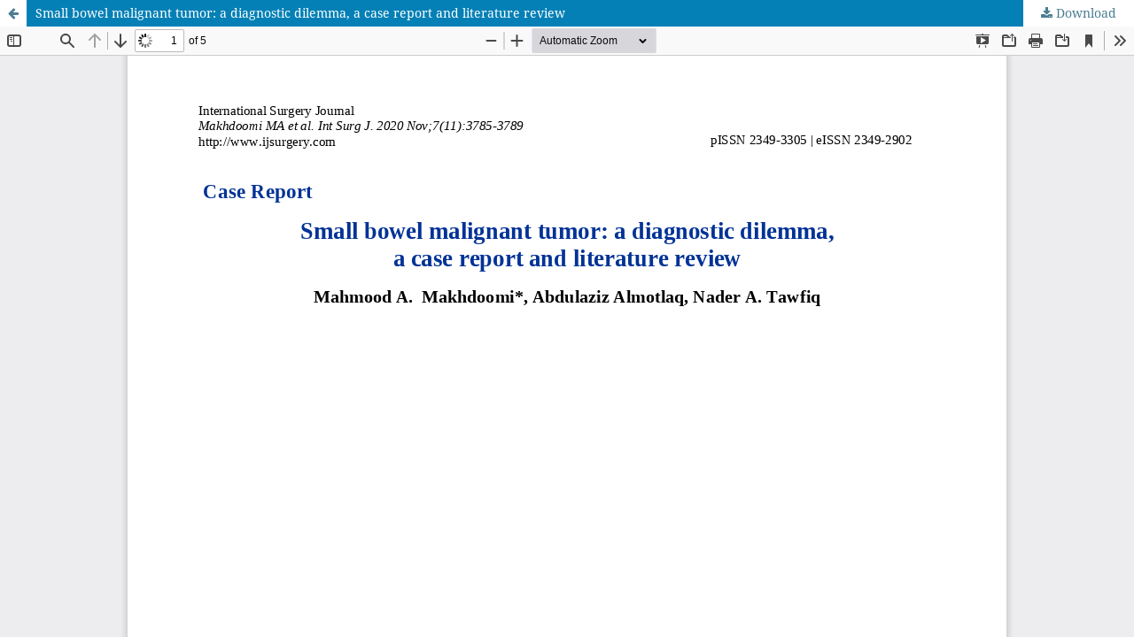

--- FILE ---
content_type: text/html; charset=utf-8
request_url: https://www.ijsurgery.com/index.php/isj/article/view/6509/4220
body_size: 1511
content:
<!DOCTYPE html>
<html lang="en-US" xml:lang="en-US">
<head>
	<meta http-equiv="Content-Type" content="text/html; charset=utf-8" />
	<meta name="viewport" content="width=device-width, initial-scale=1.0">
	<title>View of Small bowel malignant tumor: a diagnostic dilemma, a case report and literature review</title>

	
<meta name="generator" content="Open Journal Systems 3.3.0.13">
<link rel="alternate" type="application/atom+xml" href="https://www.ijsurgery.com/index.php/isj/gateway/plugin/AnnouncementFeedGatewayPlugin/atom">
<link rel="alternate" type="application/rdf+xml" href="https://www.ijsurgery.com/index.php/isj/gateway/plugin/AnnouncementFeedGatewayPlugin/rss">
<link rel="alternate" type="application/rss+xml" href="https://www.ijsurgery.com/index.php/isj/gateway/plugin/AnnouncementFeedGatewayPlugin/rss2">
	<link rel="stylesheet" href="https://www.ijsurgery.com/index.php/isj/$$$call$$$/page/page/css?name=stylesheet" type="text/css" /><link rel="stylesheet" href="https://www.ijsurgery.com/lib/pkp/styles/fontawesome/fontawesome.css?v=3.3.0.13" type="text/css" /><link rel="stylesheet" href="https://www.ijsurgery.com/plugins/generic/citations/css/citations.css?v=3.3.0.13" type="text/css" /><link rel="stylesheet" href="https://www.ijsurgery.com/public/journals/1/styleSheet.css?d=2024-12-26+17%3A37%3A42" type="text/css" />
	<script src="https://www.ijsurgery.com/lib/pkp/lib/vendor/components/jquery/jquery.min.js?v=3.3.0.13" type="a4e7f25cf28b21adb1937d35-text/javascript"></script><script src="https://www.ijsurgery.com/lib/pkp/lib/vendor/components/jqueryui/jquery-ui.min.js?v=3.3.0.13" type="a4e7f25cf28b21adb1937d35-text/javascript"></script><script src="https://www.ijsurgery.com/plugins/themes/default/js/lib/popper/popper.js?v=3.3.0.13" type="a4e7f25cf28b21adb1937d35-text/javascript"></script><script src="https://www.ijsurgery.com/plugins/themes/default/js/lib/bootstrap/util.js?v=3.3.0.13" type="a4e7f25cf28b21adb1937d35-text/javascript"></script><script src="https://www.ijsurgery.com/plugins/themes/default/js/lib/bootstrap/dropdown.js?v=3.3.0.13" type="a4e7f25cf28b21adb1937d35-text/javascript"></script><script src="https://www.ijsurgery.com/plugins/themes/default/js/main.js?v=3.3.0.13" type="a4e7f25cf28b21adb1937d35-text/javascript"></script><script type="a4e7f25cf28b21adb1937d35-text/javascript">
(function (w, d, s, l, i) { w[l] = w[l] || []; var f = d.getElementsByTagName(s)[0],
j = d.createElement(s), dl = l != 'dataLayer' ? '&l=' + l : ''; j.async = true; 
j.src = 'https://www.googletagmanager.com/gtag/js?id=' + i + dl; f.parentNode.insertBefore(j, f); 
function gtag(){dataLayer.push(arguments)}; gtag('js', new Date()); gtag('config', i); })
(window, document, 'script', 'dataLayer', 'UA-130662560-5');
</script>
</head>
<body class="pkp_page_article pkp_op_view">

		<header class="header_view">

		<a href="https://www.ijsurgery.com/index.php/isj/article/view/6509" class="return">
			<span class="pkp_screen_reader">
									Return to Article Details
							</span>
		</a>

		<a href="https://www.ijsurgery.com/index.php/isj/article/view/6509" class="title">
			Small bowel malignant tumor: a diagnostic dilemma, a case report and literature review
		</a>

		<a href="https://www.ijsurgery.com/index.php/isj/article/download/6509/4220/25912" class="download" download>
			<span class="label">
				Download
			</span>
			<span class="pkp_screen_reader">
				Download PDF
			</span>
		</a>

	</header>

	<script type="a4e7f25cf28b21adb1937d35-text/javascript">
		// Creating iframe's src in JS instead of Smarty so that EZProxy-using sites can find our domain in $pdfUrl and do their rewrites on it.
		$(document).ready(function() {
			var urlBase = "https://www.ijsurgery.com/plugins/generic/pdfJsViewer/pdf.js/web/viewer.html?file=";
			var pdfUrl = "https:\/\/www.ijsurgery.com\/index.php\/isj\/article\/download\/6509\/4220\/25912";
			$("#pdfCanvasContainer > iframe").attr("src", urlBase + encodeURIComponent(pdfUrl));
		});
	</script>

	<div id="pdfCanvasContainer" class="galley_view">
				<iframe src="" width="100%" height="100%" style="min-height: 500px;" title="PDF of Small bowel malignant tumor: a diagnostic dilemma, a case report and literature review" allowfullscreen webkitallowfullscreen></iframe>
	</div>
	
<script src="/cdn-cgi/scripts/7d0fa10a/cloudflare-static/rocket-loader.min.js" data-cf-settings="a4e7f25cf28b21adb1937d35-|49" defer></script><script defer src="https://static.cloudflareinsights.com/beacon.min.js/vcd15cbe7772f49c399c6a5babf22c1241717689176015" integrity="sha512-ZpsOmlRQV6y907TI0dKBHq9Md29nnaEIPlkf84rnaERnq6zvWvPUqr2ft8M1aS28oN72PdrCzSjY4U6VaAw1EQ==" data-cf-beacon='{"version":"2024.11.0","token":"7e16d4c9334141ee94fdcf8db0e4d38d","r":1,"server_timing":{"name":{"cfCacheStatus":true,"cfEdge":true,"cfExtPri":true,"cfL4":true,"cfOrigin":true,"cfSpeedBrain":true},"location_startswith":null}}' crossorigin="anonymous"></script>
</body>
</html>
